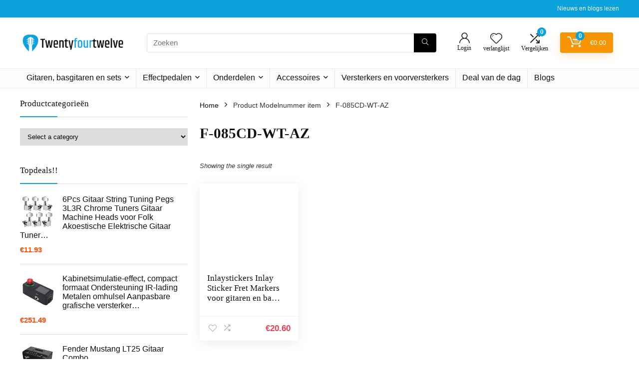

--- FILE ---
content_type: text/css
request_url: https://www.twentyfourtwelve.nl/wp-content/litespeed/css/aef1d0c1648836178667e5d58e8734d0.css?ver=07f11
body_size: -10
content:
@font-face{font-display:swap;font-family:'Poppins';font-style:normal;font-weight:400;font-display:swap;src:url(//twentyfourtwelve.nl/wp-content/uploads/omgf/omgf-stylesheet-59/poppins-normal-latin-ext-400.woff2) format('woff2');unicode-range:U+0100-02AF,U+1E00-1EFF,U+2020,U+20A0-20AB,U+20AD-20CF,U+2113,U+2C60-2C7F,U+A720-A7FF}@font-face{font-display:swap;font-family:'Poppins';font-style:normal;font-weight:400;font-display:swap;src:url(//twentyfourtwelve.nl/wp-content/uploads/omgf/omgf-stylesheet-59/poppins-normal-latin-400.woff2) format('woff2');unicode-range:U+0000-00FF,U+0131,U+0152-0153,U+02BB-02BC,U+02C6,U+02DA,U+02DC,U+2000-206F,U+2074,U+20AC,U+2122,U+2191,U+2193,U+2212,U+2215,U+FEFF,U+FFFD}@font-face{font-display:swap;font-family:'Poppins';font-style:normal;font-weight:600;font-display:swap;src:url(//twentyfourtwelve.nl/wp-content/uploads/omgf/omgf-stylesheet-59/poppins-normal-latin-ext-600.woff2) format('woff2');unicode-range:U+0100-02AF,U+1E00-1EFF,U+2020,U+20A0-20AB,U+20AD-20CF,U+2113,U+2C60-2C7F,U+A720-A7FF}@font-face{font-display:swap;font-family:'Poppins';font-style:normal;font-weight:600;font-display:swap;src:url(//twentyfourtwelve.nl/wp-content/uploads/omgf/omgf-stylesheet-59/poppins-normal-latin-600.woff2) format('woff2');unicode-range:U+0000-00FF,U+0131,U+0152-0153,U+02BB-02BC,U+02C6,U+02DA,U+02DC,U+2000-206F,U+2074,U+20AC,U+2122,U+2191,U+2193,U+2212,U+2215,U+FEFF,U+FFFD}@font-face{font-display:swap;font-family:'Poppins';font-style:normal;font-weight:700;font-display:swap;src:url(//twentyfourtwelve.nl/wp-content/uploads/omgf/omgf-stylesheet-59/poppins-normal-latin-ext-700.woff2) format('woff2');unicode-range:U+0100-02AF,U+1E00-1EFF,U+2020,U+20A0-20AB,U+20AD-20CF,U+2113,U+2C60-2C7F,U+A720-A7FF}@font-face{font-display:swap;font-family:'Poppins';font-style:normal;font-weight:700;font-display:swap;src:url(//twentyfourtwelve.nl/wp-content/uploads/omgf/omgf-stylesheet-59/poppins-normal-latin-700.woff2) format('woff2');unicode-range:U+0000-00FF,U+0131,U+0152-0153,U+02BB-02BC,U+02C6,U+02DA,U+02DC,U+2000-206F,U+2074,U+20AC,U+2122,U+2191,U+2193,U+2212,U+2215,U+FEFF,U+FFFD}